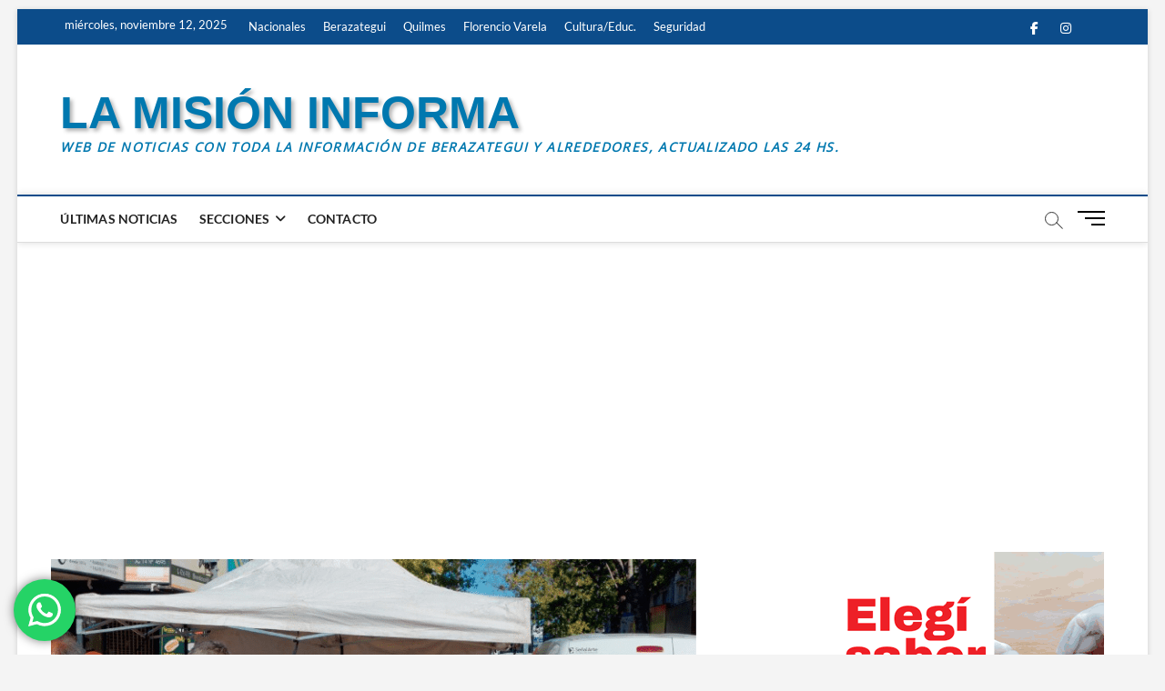

--- FILE ---
content_type: text/html; charset=UTF-8
request_url: https://lamisioninforma.com.ar/siguen-las-jornadas-del-programa-acercando-salud/
body_size: 19943
content:
<!DOCTYPE html>
<html lang="es-AR">
<head>
<meta charset="UTF-8" />
<link rel="profile" href="http://gmpg.org/xfn/11" />
		 		 		 		 		 		 		 		 		 		 		 		 		 		 		 		 		 		 		 		 		 		 		 <meta name='robots' content='index, follow, max-image-preview:large, max-snippet:-1, max-video-preview:-1' />
	<style>img:is([sizes="auto" i], [sizes^="auto," i]) { contain-intrinsic-size: 3000px 1500px }</style>
	<link rel="manifest" href="https://lamisioninforma.com.ar/wp-json/push-notification/v2/pn-manifest-json">
	<!-- This site is optimized with the Yoast SEO plugin v26.3 - https://yoast.com/wordpress/plugins/seo/ -->
	<title>SIGUEN LAS JORNADAS DEL PROGRAMA ACERCANDO SALUD | LA MISIÓN INFORMA</title>
	<link rel="canonical" href="https://lamisioninforma.com.ar/siguen-las-jornadas-del-programa-acercando-salud/" />
	<meta property="og:locale" content="es_ES" />
	<meta property="og:type" content="article" />
	<meta property="og:title" content="SIGUEN LAS JORNADAS DEL PROGRAMA ACERCANDO SALUD | LA MISIÓN INFORMA" />
	<meta property="og:description" content="Continúan las jornadas de este Programa Municipal que todos los meses brinda diferentes servicios gratuitos de salud a los vecinos y las vecinas de Berazategui.&hellip;" />
	<meta property="og:url" content="https://lamisioninforma.com.ar/siguen-las-jornadas-del-programa-acercando-salud/" />
	<meta property="og:site_name" content="LA MISIÓN INFORMA" />
	<meta property="article:published_time" content="2023-06-05T01:50:02+00:00" />
	<meta property="article:modified_time" content="2023-06-09T01:50:49+00:00" />
	<meta property="og:image" content="https://lamisioninforma.com.ar/wp-content/uploads/2023/06/20230608_224459_0000.png" />
	<meta property="og:image:width" content="709" />
	<meta property="og:image:height" content="378" />
	<meta property="og:image:type" content="image/png" />
	<meta name="author" content="Redacción" />
	<meta name="twitter:card" content="summary_large_image" />
	<meta name="twitter:label1" content="Escrito por" />
	<meta name="twitter:data1" content="Redacción" />
	<meta name="twitter:label2" content="Tiempo de lectura" />
	<meta name="twitter:data2" content="1 minuto" />
	<script type="application/ld+json" class="yoast-schema-graph">{"@context":"https://schema.org","@graph":[{"@type":"Article","@id":"https://lamisioninforma.com.ar/siguen-las-jornadas-del-programa-acercando-salud/#article","isPartOf":{"@id":"https://lamisioninforma.com.ar/siguen-las-jornadas-del-programa-acercando-salud/"},"author":{"name":"Redacción","@id":"https://lamisioninforma.com.ar/#/schema/person/87360e142a1d71d5ccc638ebbba0c597"},"headline":"SIGUEN LAS JORNADAS DEL PROGRAMA ACERCANDO SALUD","datePublished":"2023-06-05T01:50:02+00:00","dateModified":"2023-06-09T01:50:49+00:00","mainEntityOfPage":{"@id":"https://lamisioninforma.com.ar/siguen-las-jornadas-del-programa-acercando-salud/"},"wordCount":221,"publisher":{"@id":"https://lamisioninforma.com.ar/#organization"},"image":{"@id":"https://lamisioninforma.com.ar/siguen-las-jornadas-del-programa-acercando-salud/#primaryimage"},"thumbnailUrl":"https://lamisioninforma.com.ar/wp-content/uploads/2023/06/20230608_224459_0000.png","articleSection":["Salud"],"inLanguage":"es-AR"},{"@type":"WebPage","@id":"https://lamisioninforma.com.ar/siguen-las-jornadas-del-programa-acercando-salud/","url":"https://lamisioninforma.com.ar/siguen-las-jornadas-del-programa-acercando-salud/","name":"SIGUEN LAS JORNADAS DEL PROGRAMA ACERCANDO SALUD | LA MISIÓN INFORMA","isPartOf":{"@id":"https://lamisioninforma.com.ar/#website"},"primaryImageOfPage":{"@id":"https://lamisioninforma.com.ar/siguen-las-jornadas-del-programa-acercando-salud/#primaryimage"},"image":{"@id":"https://lamisioninforma.com.ar/siguen-las-jornadas-del-programa-acercando-salud/#primaryimage"},"thumbnailUrl":"https://lamisioninforma.com.ar/wp-content/uploads/2023/06/20230608_224459_0000.png","datePublished":"2023-06-05T01:50:02+00:00","dateModified":"2023-06-09T01:50:49+00:00","breadcrumb":{"@id":"https://lamisioninforma.com.ar/siguen-las-jornadas-del-programa-acercando-salud/#breadcrumb"},"inLanguage":"es-AR","potentialAction":[{"@type":"ReadAction","target":["https://lamisioninforma.com.ar/siguen-las-jornadas-del-programa-acercando-salud/"]}]},{"@type":"ImageObject","inLanguage":"es-AR","@id":"https://lamisioninforma.com.ar/siguen-las-jornadas-del-programa-acercando-salud/#primaryimage","url":"https://lamisioninforma.com.ar/wp-content/uploads/2023/06/20230608_224459_0000.png","contentUrl":"https://lamisioninforma.com.ar/wp-content/uploads/2023/06/20230608_224459_0000.png","width":709,"height":378},{"@type":"BreadcrumbList","@id":"https://lamisioninforma.com.ar/siguen-las-jornadas-del-programa-acercando-salud/#breadcrumb","itemListElement":[{"@type":"ListItem","position":1,"name":"Inicio","item":"https://lamisioninforma.com.ar/"},{"@type":"ListItem","position":2,"name":"SIGUEN LAS JORNADAS DEL PROGRAMA ACERCANDO SALUD"}]},{"@type":"WebSite","@id":"https://lamisioninforma.com.ar/#website","url":"https://lamisioninforma.com.ar/","name":"LA MISIÓN INFORMA","description":"Web de noticias con toda la información de Berazategui y alrededores, actualizado las 24 hs.","publisher":{"@id":"https://lamisioninforma.com.ar/#organization"},"alternateName":"La Misión Informa","potentialAction":[{"@type":"SearchAction","target":{"@type":"EntryPoint","urlTemplate":"https://lamisioninforma.com.ar/?s={search_term_string}"},"query-input":{"@type":"PropertyValueSpecification","valueRequired":true,"valueName":"search_term_string"}}],"inLanguage":"es-AR"},{"@type":"Organization","@id":"https://lamisioninforma.com.ar/#organization","name":"La Misión Informa","alternateName":"La Misión Informa","url":"https://lamisioninforma.com.ar/","logo":{"@type":"ImageObject","inLanguage":"es-AR","@id":"https://lamisioninforma.com.ar/#/schema/logo/image/","url":"https://lamisioninforma.com.ar/wp-content/uploads/2023/12/20231217_194911_0000.png","contentUrl":"https://lamisioninforma.com.ar/wp-content/uploads/2023/12/20231217_194911_0000.png","width":700,"height":421,"caption":"La Misión Informa"},"image":{"@id":"https://lamisioninforma.com.ar/#/schema/logo/image/"}},{"@type":"Person","@id":"https://lamisioninforma.com.ar/#/schema/person/87360e142a1d71d5ccc638ebbba0c597","name":"Redacción","url":"https://lamisioninforma.com.ar/author/redaccion/"}]}</script>
	<!-- / Yoast SEO plugin. -->


<link rel='dns-prefetch' href='//stats.wp.com' />
<link rel="alternate" type="application/rss+xml" title="LA MISIÓN INFORMA &raquo; Feed" href="https://lamisioninforma.com.ar/feed/" />
<link rel="alternate" type="application/rss+xml" title="LA MISIÓN INFORMA &raquo; RSS de los comentarios" href="https://lamisioninforma.com.ar/comments/feed/" />
		<style>
			.lazyload,
			.lazyloading {
				max-width: 100%;
			}
		</style>
		<script type="text/javascript">
/* <![CDATA[ */
window._wpemojiSettings = {"baseUrl":"https:\/\/s.w.org\/images\/core\/emoji\/16.0.1\/72x72\/","ext":".png","svgUrl":"https:\/\/s.w.org\/images\/core\/emoji\/16.0.1\/svg\/","svgExt":".svg","source":{"concatemoji":"https:\/\/lamisioninforma.com.ar\/wp-includes\/js\/wp-emoji-release.min.js?ver=6.8.3"}};
/*! This file is auto-generated */
!function(s,n){var o,i,e;function c(e){try{var t={supportTests:e,timestamp:(new Date).valueOf()};sessionStorage.setItem(o,JSON.stringify(t))}catch(e){}}function p(e,t,n){e.clearRect(0,0,e.canvas.width,e.canvas.height),e.fillText(t,0,0);var t=new Uint32Array(e.getImageData(0,0,e.canvas.width,e.canvas.height).data),a=(e.clearRect(0,0,e.canvas.width,e.canvas.height),e.fillText(n,0,0),new Uint32Array(e.getImageData(0,0,e.canvas.width,e.canvas.height).data));return t.every(function(e,t){return e===a[t]})}function u(e,t){e.clearRect(0,0,e.canvas.width,e.canvas.height),e.fillText(t,0,0);for(var n=e.getImageData(16,16,1,1),a=0;a<n.data.length;a++)if(0!==n.data[a])return!1;return!0}function f(e,t,n,a){switch(t){case"flag":return n(e,"\ud83c\udff3\ufe0f\u200d\u26a7\ufe0f","\ud83c\udff3\ufe0f\u200b\u26a7\ufe0f")?!1:!n(e,"\ud83c\udde8\ud83c\uddf6","\ud83c\udde8\u200b\ud83c\uddf6")&&!n(e,"\ud83c\udff4\udb40\udc67\udb40\udc62\udb40\udc65\udb40\udc6e\udb40\udc67\udb40\udc7f","\ud83c\udff4\u200b\udb40\udc67\u200b\udb40\udc62\u200b\udb40\udc65\u200b\udb40\udc6e\u200b\udb40\udc67\u200b\udb40\udc7f");case"emoji":return!a(e,"\ud83e\udedf")}return!1}function g(e,t,n,a){var r="undefined"!=typeof WorkerGlobalScope&&self instanceof WorkerGlobalScope?new OffscreenCanvas(300,150):s.createElement("canvas"),o=r.getContext("2d",{willReadFrequently:!0}),i=(o.textBaseline="top",o.font="600 32px Arial",{});return e.forEach(function(e){i[e]=t(o,e,n,a)}),i}function t(e){var t=s.createElement("script");t.src=e,t.defer=!0,s.head.appendChild(t)}"undefined"!=typeof Promise&&(o="wpEmojiSettingsSupports",i=["flag","emoji"],n.supports={everything:!0,everythingExceptFlag:!0},e=new Promise(function(e){s.addEventListener("DOMContentLoaded",e,{once:!0})}),new Promise(function(t){var n=function(){try{var e=JSON.parse(sessionStorage.getItem(o));if("object"==typeof e&&"number"==typeof e.timestamp&&(new Date).valueOf()<e.timestamp+604800&&"object"==typeof e.supportTests)return e.supportTests}catch(e){}return null}();if(!n){if("undefined"!=typeof Worker&&"undefined"!=typeof OffscreenCanvas&&"undefined"!=typeof URL&&URL.createObjectURL&&"undefined"!=typeof Blob)try{var e="postMessage("+g.toString()+"("+[JSON.stringify(i),f.toString(),p.toString(),u.toString()].join(",")+"));",a=new Blob([e],{type:"text/javascript"}),r=new Worker(URL.createObjectURL(a),{name:"wpTestEmojiSupports"});return void(r.onmessage=function(e){c(n=e.data),r.terminate(),t(n)})}catch(e){}c(n=g(i,f,p,u))}t(n)}).then(function(e){for(var t in e)n.supports[t]=e[t],n.supports.everything=n.supports.everything&&n.supports[t],"flag"!==t&&(n.supports.everythingExceptFlag=n.supports.everythingExceptFlag&&n.supports[t]);n.supports.everythingExceptFlag=n.supports.everythingExceptFlag&&!n.supports.flag,n.DOMReady=!1,n.readyCallback=function(){n.DOMReady=!0}}).then(function(){return e}).then(function(){var e;n.supports.everything||(n.readyCallback(),(e=n.source||{}).concatemoji?t(e.concatemoji):e.wpemoji&&e.twemoji&&(t(e.twemoji),t(e.wpemoji)))}))}((window,document),window._wpemojiSettings);
/* ]]> */
</script>
<link rel='stylesheet' id='ht_ctc_main_css-css' href='https://lamisioninforma.com.ar/wp-content/plugins/click-to-chat-for-whatsapp/new/inc/assets/css/main.css' type='text/css' media='all' />
<style id='wp-emoji-styles-inline-css' type='text/css'>

	img.wp-smiley, img.emoji {
		display: inline !important;
		border: none !important;
		box-shadow: none !important;
		height: 1em !important;
		width: 1em !important;
		margin: 0 0.07em !important;
		vertical-align: -0.1em !important;
		background: none !important;
		padding: 0 !important;
	}
</style>
<link rel='stylesheet' id='wp-block-library-css' href='https://lamisioninforma.com.ar/wp-includes/css/dist/block-library/style.min.css' type='text/css' media='all' />
<style id='classic-theme-styles-inline-css' type='text/css'>
/*! This file is auto-generated */
.wp-block-button__link{color:#fff;background-color:#32373c;border-radius:9999px;box-shadow:none;text-decoration:none;padding:calc(.667em + 2px) calc(1.333em + 2px);font-size:1.125em}.wp-block-file__button{background:#32373c;color:#fff;text-decoration:none}
</style>
<link rel='stylesheet' id='mediaelement-css' href='https://lamisioninforma.com.ar/wp-includes/js/mediaelement/mediaelementplayer-legacy.min.css' type='text/css' media='all' />
<link rel='stylesheet' id='wp-mediaelement-css' href='https://lamisioninforma.com.ar/wp-includes/js/mediaelement/wp-mediaelement.min.css' type='text/css' media='all' />
<style id='jetpack-sharing-buttons-style-inline-css' type='text/css'>
.jetpack-sharing-buttons__services-list{display:flex;flex-direction:row;flex-wrap:wrap;gap:0;list-style-type:none;margin:5px;padding:0}.jetpack-sharing-buttons__services-list.has-small-icon-size{font-size:12px}.jetpack-sharing-buttons__services-list.has-normal-icon-size{font-size:16px}.jetpack-sharing-buttons__services-list.has-large-icon-size{font-size:24px}.jetpack-sharing-buttons__services-list.has-huge-icon-size{font-size:36px}@media print{.jetpack-sharing-buttons__services-list{display:none!important}}.editor-styles-wrapper .wp-block-jetpack-sharing-buttons{gap:0;padding-inline-start:0}ul.jetpack-sharing-buttons__services-list.has-background{padding:1.25em 2.375em}
</style>
<style id='global-styles-inline-css' type='text/css'>
:root{--wp--preset--aspect-ratio--square: 1;--wp--preset--aspect-ratio--4-3: 4/3;--wp--preset--aspect-ratio--3-4: 3/4;--wp--preset--aspect-ratio--3-2: 3/2;--wp--preset--aspect-ratio--2-3: 2/3;--wp--preset--aspect-ratio--16-9: 16/9;--wp--preset--aspect-ratio--9-16: 9/16;--wp--preset--color--black: #000000;--wp--preset--color--cyan-bluish-gray: #abb8c3;--wp--preset--color--white: #ffffff;--wp--preset--color--pale-pink: #f78da7;--wp--preset--color--vivid-red: #cf2e2e;--wp--preset--color--luminous-vivid-orange: #ff6900;--wp--preset--color--luminous-vivid-amber: #fcb900;--wp--preset--color--light-green-cyan: #7bdcb5;--wp--preset--color--vivid-green-cyan: #00d084;--wp--preset--color--pale-cyan-blue: #8ed1fc;--wp--preset--color--vivid-cyan-blue: #0693e3;--wp--preset--color--vivid-purple: #9b51e0;--wp--preset--gradient--vivid-cyan-blue-to-vivid-purple: linear-gradient(135deg,rgba(6,147,227,1) 0%,rgb(155,81,224) 100%);--wp--preset--gradient--light-green-cyan-to-vivid-green-cyan: linear-gradient(135deg,rgb(122,220,180) 0%,rgb(0,208,130) 100%);--wp--preset--gradient--luminous-vivid-amber-to-luminous-vivid-orange: linear-gradient(135deg,rgba(252,185,0,1) 0%,rgba(255,105,0,1) 100%);--wp--preset--gradient--luminous-vivid-orange-to-vivid-red: linear-gradient(135deg,rgba(255,105,0,1) 0%,rgb(207,46,46) 100%);--wp--preset--gradient--very-light-gray-to-cyan-bluish-gray: linear-gradient(135deg,rgb(238,238,238) 0%,rgb(169,184,195) 100%);--wp--preset--gradient--cool-to-warm-spectrum: linear-gradient(135deg,rgb(74,234,220) 0%,rgb(151,120,209) 20%,rgb(207,42,186) 40%,rgb(238,44,130) 60%,rgb(251,105,98) 80%,rgb(254,248,76) 100%);--wp--preset--gradient--blush-light-purple: linear-gradient(135deg,rgb(255,206,236) 0%,rgb(152,150,240) 100%);--wp--preset--gradient--blush-bordeaux: linear-gradient(135deg,rgb(254,205,165) 0%,rgb(254,45,45) 50%,rgb(107,0,62) 100%);--wp--preset--gradient--luminous-dusk: linear-gradient(135deg,rgb(255,203,112) 0%,rgb(199,81,192) 50%,rgb(65,88,208) 100%);--wp--preset--gradient--pale-ocean: linear-gradient(135deg,rgb(255,245,203) 0%,rgb(182,227,212) 50%,rgb(51,167,181) 100%);--wp--preset--gradient--electric-grass: linear-gradient(135deg,rgb(202,248,128) 0%,rgb(113,206,126) 100%);--wp--preset--gradient--midnight: linear-gradient(135deg,rgb(2,3,129) 0%,rgb(40,116,252) 100%);--wp--preset--font-size--small: 13px;--wp--preset--font-size--medium: 20px;--wp--preset--font-size--large: 36px;--wp--preset--font-size--x-large: 42px;--wp--preset--spacing--20: 0.44rem;--wp--preset--spacing--30: 0.67rem;--wp--preset--spacing--40: 1rem;--wp--preset--spacing--50: 1.5rem;--wp--preset--spacing--60: 2.25rem;--wp--preset--spacing--70: 3.38rem;--wp--preset--spacing--80: 5.06rem;--wp--preset--shadow--natural: 6px 6px 9px rgba(0, 0, 0, 0.2);--wp--preset--shadow--deep: 12px 12px 50px rgba(0, 0, 0, 0.4);--wp--preset--shadow--sharp: 6px 6px 0px rgba(0, 0, 0, 0.2);--wp--preset--shadow--outlined: 6px 6px 0px -3px rgba(255, 255, 255, 1), 6px 6px rgba(0, 0, 0, 1);--wp--preset--shadow--crisp: 6px 6px 0px rgba(0, 0, 0, 1);}:where(.is-layout-flex){gap: 0.5em;}:where(.is-layout-grid){gap: 0.5em;}body .is-layout-flex{display: flex;}.is-layout-flex{flex-wrap: wrap;align-items: center;}.is-layout-flex > :is(*, div){margin: 0;}body .is-layout-grid{display: grid;}.is-layout-grid > :is(*, div){margin: 0;}:where(.wp-block-columns.is-layout-flex){gap: 2em;}:where(.wp-block-columns.is-layout-grid){gap: 2em;}:where(.wp-block-post-template.is-layout-flex){gap: 1.25em;}:where(.wp-block-post-template.is-layout-grid){gap: 1.25em;}.has-black-color{color: var(--wp--preset--color--black) !important;}.has-cyan-bluish-gray-color{color: var(--wp--preset--color--cyan-bluish-gray) !important;}.has-white-color{color: var(--wp--preset--color--white) !important;}.has-pale-pink-color{color: var(--wp--preset--color--pale-pink) !important;}.has-vivid-red-color{color: var(--wp--preset--color--vivid-red) !important;}.has-luminous-vivid-orange-color{color: var(--wp--preset--color--luminous-vivid-orange) !important;}.has-luminous-vivid-amber-color{color: var(--wp--preset--color--luminous-vivid-amber) !important;}.has-light-green-cyan-color{color: var(--wp--preset--color--light-green-cyan) !important;}.has-vivid-green-cyan-color{color: var(--wp--preset--color--vivid-green-cyan) !important;}.has-pale-cyan-blue-color{color: var(--wp--preset--color--pale-cyan-blue) !important;}.has-vivid-cyan-blue-color{color: var(--wp--preset--color--vivid-cyan-blue) !important;}.has-vivid-purple-color{color: var(--wp--preset--color--vivid-purple) !important;}.has-black-background-color{background-color: var(--wp--preset--color--black) !important;}.has-cyan-bluish-gray-background-color{background-color: var(--wp--preset--color--cyan-bluish-gray) !important;}.has-white-background-color{background-color: var(--wp--preset--color--white) !important;}.has-pale-pink-background-color{background-color: var(--wp--preset--color--pale-pink) !important;}.has-vivid-red-background-color{background-color: var(--wp--preset--color--vivid-red) !important;}.has-luminous-vivid-orange-background-color{background-color: var(--wp--preset--color--luminous-vivid-orange) !important;}.has-luminous-vivid-amber-background-color{background-color: var(--wp--preset--color--luminous-vivid-amber) !important;}.has-light-green-cyan-background-color{background-color: var(--wp--preset--color--light-green-cyan) !important;}.has-vivid-green-cyan-background-color{background-color: var(--wp--preset--color--vivid-green-cyan) !important;}.has-pale-cyan-blue-background-color{background-color: var(--wp--preset--color--pale-cyan-blue) !important;}.has-vivid-cyan-blue-background-color{background-color: var(--wp--preset--color--vivid-cyan-blue) !important;}.has-vivid-purple-background-color{background-color: var(--wp--preset--color--vivid-purple) !important;}.has-black-border-color{border-color: var(--wp--preset--color--black) !important;}.has-cyan-bluish-gray-border-color{border-color: var(--wp--preset--color--cyan-bluish-gray) !important;}.has-white-border-color{border-color: var(--wp--preset--color--white) !important;}.has-pale-pink-border-color{border-color: var(--wp--preset--color--pale-pink) !important;}.has-vivid-red-border-color{border-color: var(--wp--preset--color--vivid-red) !important;}.has-luminous-vivid-orange-border-color{border-color: var(--wp--preset--color--luminous-vivid-orange) !important;}.has-luminous-vivid-amber-border-color{border-color: var(--wp--preset--color--luminous-vivid-amber) !important;}.has-light-green-cyan-border-color{border-color: var(--wp--preset--color--light-green-cyan) !important;}.has-vivid-green-cyan-border-color{border-color: var(--wp--preset--color--vivid-green-cyan) !important;}.has-pale-cyan-blue-border-color{border-color: var(--wp--preset--color--pale-cyan-blue) !important;}.has-vivid-cyan-blue-border-color{border-color: var(--wp--preset--color--vivid-cyan-blue) !important;}.has-vivid-purple-border-color{border-color: var(--wp--preset--color--vivid-purple) !important;}.has-vivid-cyan-blue-to-vivid-purple-gradient-background{background: var(--wp--preset--gradient--vivid-cyan-blue-to-vivid-purple) !important;}.has-light-green-cyan-to-vivid-green-cyan-gradient-background{background: var(--wp--preset--gradient--light-green-cyan-to-vivid-green-cyan) !important;}.has-luminous-vivid-amber-to-luminous-vivid-orange-gradient-background{background: var(--wp--preset--gradient--luminous-vivid-amber-to-luminous-vivid-orange) !important;}.has-luminous-vivid-orange-to-vivid-red-gradient-background{background: var(--wp--preset--gradient--luminous-vivid-orange-to-vivid-red) !important;}.has-very-light-gray-to-cyan-bluish-gray-gradient-background{background: var(--wp--preset--gradient--very-light-gray-to-cyan-bluish-gray) !important;}.has-cool-to-warm-spectrum-gradient-background{background: var(--wp--preset--gradient--cool-to-warm-spectrum) !important;}.has-blush-light-purple-gradient-background{background: var(--wp--preset--gradient--blush-light-purple) !important;}.has-blush-bordeaux-gradient-background{background: var(--wp--preset--gradient--blush-bordeaux) !important;}.has-luminous-dusk-gradient-background{background: var(--wp--preset--gradient--luminous-dusk) !important;}.has-pale-ocean-gradient-background{background: var(--wp--preset--gradient--pale-ocean) !important;}.has-electric-grass-gradient-background{background: var(--wp--preset--gradient--electric-grass) !important;}.has-midnight-gradient-background{background: var(--wp--preset--gradient--midnight) !important;}.has-small-font-size{font-size: var(--wp--preset--font-size--small) !important;}.has-medium-font-size{font-size: var(--wp--preset--font-size--medium) !important;}.has-large-font-size{font-size: var(--wp--preset--font-size--large) !important;}.has-x-large-font-size{font-size: var(--wp--preset--font-size--x-large) !important;}
:where(.wp-block-post-template.is-layout-flex){gap: 1.25em;}:where(.wp-block-post-template.is-layout-grid){gap: 1.25em;}
:where(.wp-block-columns.is-layout-flex){gap: 2em;}:where(.wp-block-columns.is-layout-grid){gap: 2em;}
:root :where(.wp-block-pullquote){font-size: 1.5em;line-height: 1.6;}
</style>
<link rel='stylesheet' id='contact-form-7-css' href='https://lamisioninforma.com.ar/wp-content/plugins/contact-form-7/includes/css/styles.css' type='text/css' media='all' />
<link rel='stylesheet' id='theme-my-login-css' href='https://lamisioninforma.com.ar/wp-content/plugins/theme-my-login/assets/styles/theme-my-login.min.css' type='text/css' media='all' />
<link rel='stylesheet' id='chld_thm_cfg_parent-css' href='https://lamisioninforma.com.ar/wp-content/themes/magbook/style.css' type='text/css' media='all' />
<link rel='stylesheet' id='magbook-style-css' href='https://lamisioninforma.com.ar/wp-content/themes/lamisioninforma-child/style.css' type='text/css' media='all' />
<style id='magbook-style-inline-css' type='text/css'>
/* Hide Comments */
			.entry-meta .comments,
			.mb-entry-meta .comments {
				display: none;
				visibility: hidden;
			}
</style>
<link rel='stylesheet' id='font-awesome-css' href='https://lamisioninforma.com.ar/wp-content/themes/magbook/assets/font-awesome/css/all.min.css' type='text/css' media='all' />
<link rel='stylesheet' id='magbook-responsive-css' href='https://lamisioninforma.com.ar/wp-content/themes/magbook/css/responsive.css' type='text/css' media='all' />
<link rel='stylesheet' id='chld_thm_cfg_separate-css' href='https://lamisioninforma.com.ar/wp-content/themes/lamisioninforma-child/ctc-style.css' type='text/css' media='all' />
<link rel='stylesheet' id='magbook-google-fonts-css' href='https://lamisioninforma.com.ar/wp-content/fonts/fb8a7b8400f84f1db90d6d9a8483dbbc.css' type='text/css' media='all' />
<link rel='stylesheet' id='heateor_sss_frontend_css-css' href='https://lamisioninforma.com.ar/wp-content/plugins/sassy-social-share/public/css/sassy-social-share-public.css' type='text/css' media='all' />
<style id='heateor_sss_frontend_css-inline-css' type='text/css'>
.heateor_sss_button_instagram span.heateor_sss_svg,a.heateor_sss_instagram span.heateor_sss_svg{background:radial-gradient(circle at 30% 107%,#fdf497 0,#fdf497 5%,#fd5949 45%,#d6249f 60%,#285aeb 90%)}.heateor_sss_horizontal_sharing .heateor_sss_svg,.heateor_sss_standard_follow_icons_container .heateor_sss_svg{color:#fff;border-width:0px;border-style:solid;border-color:transparent}.heateor_sss_horizontal_sharing .heateorSssTCBackground{color:#666}.heateor_sss_horizontal_sharing span.heateor_sss_svg:hover,.heateor_sss_standard_follow_icons_container span.heateor_sss_svg:hover{border-color:transparent;}.heateor_sss_vertical_sharing span.heateor_sss_svg,.heateor_sss_floating_follow_icons_container span.heateor_sss_svg{color:#fff;border-width:0px;border-style:solid;border-color:transparent;}.heateor_sss_vertical_sharing .heateorSssTCBackground{color:#666;}.heateor_sss_vertical_sharing span.heateor_sss_svg:hover,.heateor_sss_floating_follow_icons_container span.heateor_sss_svg:hover{border-color:transparent;}@media screen and (max-width:783px) {.heateor_sss_vertical_sharing{display:none!important}}
</style>
<script type="text/javascript" src="https://lamisioninforma.com.ar/wp-includes/js/jquery/jquery.min.js" id="jquery-core-js"></script>
<script type="text/javascript" src="https://lamisioninforma.com.ar/wp-includes/js/jquery/jquery-migrate.min.js" id="jquery-migrate-js"></script>
<!--[if lt IE 9]>
<script type="text/javascript" src="https://lamisioninforma.com.ar/wp-content/themes/magbook/js/html5.js" id="html5-js"></script>
<![endif]-->
<link rel="https://api.w.org/" href="https://lamisioninforma.com.ar/wp-json/" /><link rel="alternate" title="JSON" type="application/json" href="https://lamisioninforma.com.ar/wp-json/wp/v2/posts/33194" /><link rel="EditURI" type="application/rsd+xml" title="RSD" href="https://lamisioninforma.com.ar/xmlrpc.php?rsd" />
<meta name="generator" content="WordPress 6.8.3" />
<link rel='shortlink' href='https://lamisioninforma.com.ar/?p=33194' />
<link rel="alternate" title="oEmbed (JSON)" type="application/json+oembed" href="https://lamisioninforma.com.ar/wp-json/oembed/1.0/embed?url=https%3A%2F%2Flamisioninforma.com.ar%2Fsiguen-las-jornadas-del-programa-acercando-salud%2F" />
<link rel="alternate" title="oEmbed (XML)" type="text/xml+oembed" href="https://lamisioninforma.com.ar/wp-json/oembed/1.0/embed?url=https%3A%2F%2Flamisioninforma.com.ar%2Fsiguen-las-jornadas-del-programa-acercando-salud%2F&#038;format=xml" />

		<!-- GA Google Analytics @ https://m0n.co/ga -->
		<script>
			(function(i,s,o,g,r,a,m){i['GoogleAnalyticsObject']=r;i[r]=i[r]||function(){
			(i[r].q=i[r].q||[]).push(arguments)},i[r].l=1*new Date();a=s.createElement(o),
			m=s.getElementsByTagName(o)[0];a.async=1;a.src=g;m.parentNode.insertBefore(a,m)
			})(window,document,'script','https://www.google-analytics.com/analytics.js','ga');
			ga('create', 'G-Y2NG67KBEQ', 'auto');
			ga('send', 'pageview');
		</script>

			<meta charset="utf-8">
		<meta name="author" content="Perishable">
		<meta name="classification" content="Comercio, Cultura/Educ., DDHH, Deportes, Destacada, Florencio Varela, Gestión Municipal, Gremiales, Hudson, Nacionales, Pereyra, Política, Quilmes, Ranelagh, Religión, Salud, Seguridad, Sin categoría, Sourigues, Transito">
		<meta name="copyright" content="Copyright LA MISION INFORMA - All rights Reserved.">
		<meta name="designer" content="Theme Freesia">
		<meta name="distribution" content="Global">
		<meta name="language" content="es-AR">
		<meta name="publisher" content="LA MISION INFORMA">
		<meta name="rating" content="General">
		<meta name="resource-type" content="Document">
		<meta name="revisit-after" content="3">
		<meta name="subject" content="Comercio, Cultura/Educ., DDHH, Deportes, Destacada, Florencio Varela, Gestión Municipal, Gremiales, Hudson, Nacionales, Pereyra, Política, Quilmes, Ranelagh, Religión, Salud, Seguridad, Sin categoría, Sourigues, Transito">
		<meta name="template" content="Magbook">
		<meta name="robots" content="index,follow">
		<meta name="google-site-verification" content="wkVXfPCszkdrtjm_otloVrVFP0LQxYjDsPN9wJwTOi8" />
	<style>img#wpstats{display:none}</style>
				<script>
			document.documentElement.className = document.documentElement.className.replace('no-js', 'js');
		</script>
				<style>
			.no-js img.lazyload {
				display: none;
			}

			figure.wp-block-image img.lazyloading {
				min-width: 150px;
			}

			.lazyload,
			.lazyloading {
				--smush-placeholder-width: 100px;
				--smush-placeholder-aspect-ratio: 1/1;
				width: var(--smush-image-width, var(--smush-placeholder-width)) !important;
				aspect-ratio: var(--smush-image-aspect-ratio, var(--smush-placeholder-aspect-ratio)) !important;
			}

						.lazyload, .lazyloading {
				opacity: 0;
			}

			.lazyloaded {
				opacity: 1;
				transition: opacity 400ms;
				transition-delay: 0ms;
			}

					</style>
			<meta name="viewport" content="width=device-width" />
	<link rel="icon" href="https://lamisioninforma.com.ar/wp-content/uploads/2022/01/favicon-150x150.ico" sizes="32x32" />
<link rel="icon" href="https://lamisioninforma.com.ar/wp-content/uploads/2022/01/favicon.ico" sizes="192x192" />
<link rel="apple-touch-icon" href="https://lamisioninforma.com.ar/wp-content/uploads/2022/01/favicon.ico" />
<meta name="msapplication-TileImage" content="https://lamisioninforma.com.ar/wp-content/uploads/2022/01/favicon.ico" />
		<style type="text/css" id="wp-custom-css">
			#site-title a {
    color: #0078af;
    letter-spacing: 0px;
    font-size: 50px;
		font-weight: bold;
	  font-family: 'Lora',sans-serif;
    text-shadow: #0000004d 3px 3px 4px;
}
#site-description {
    animation-duration: 4s;
    animation-name: slidein;
    animation-iteration-count: infinite;
    color: #0078af;
    margin: 0;
    font-size: 14px;
    font-style: italic;
		font-weight: bolder;
    line-height: 1;
}
.copyright {
	display:none;
}





		</style>
		</head>
<body class="wp-singular post-template-default single single-post postid-33194 single-format-standard wp-embed-responsive wp-theme-magbook wp-child-theme-lamisioninforma-child boxed-layout gutenberg n-sld ">
	<div id="page" class="site">
	<a class="skip-link screen-reader-text" href="#site-content-contain">Skip to content</a>
	<!-- Masthead ============================================= -->
	<header id="masthead" class="site-header" role="banner">
		<div class="header-wrap">
						<!-- Top Header============================================= -->
			<div class="top-header">

									<div class="top-bar">
						<div class="wrap">
															<div class="top-bar-date">
									<span>miércoles, noviembre 12, 2025</span>
								</div>
														<nav class="top-bar-menu" role="navigation" aria-label="Topbar Menu">
								<button class="top-menu-toggle" type="button">			
									<i class="fa-solid fa-bars"></i>
							  	</button>
								<ul class="top-menu"><li id="menu-item-60" class="menu-item menu-item-type-taxonomy menu-item-object-category menu-item-60 cl-14"><a href="https://lamisioninforma.com.ar/category/nacionales/">Nacionales</a></li>
<li id="menu-item-54391" class="menu-item menu-item-type-post_type menu-item-object-page menu-item-54391"><a href="https://lamisioninforma.com.ar/berazategui/">Berazategui</a></li>
<li id="menu-item-29188" class="menu-item menu-item-type-taxonomy menu-item-object-category menu-item-29188 cl-5"><a href="https://lamisioninforma.com.ar/category/quilmes/">Quilmes</a></li>
<li id="menu-item-29187" class="menu-item menu-item-type-taxonomy menu-item-object-category menu-item-29187 cl-33"><a href="https://lamisioninforma.com.ar/category/florencio-varela/">Florencio Varela</a></li>
<li id="menu-item-54410" class="menu-item menu-item-type-taxonomy menu-item-object-category menu-item-54410 cl-17"><a href="https://lamisioninforma.com.ar/category/cultura-educ/">Cultura/Educ.</a></li>
<li id="menu-item-54409" class="menu-item menu-item-type-taxonomy menu-item-object-category menu-item-54409 cl-8"><a href="https://lamisioninforma.com.ar/category/seguridad/">Seguridad</a></li>
</ul>							</nav> <!-- end .top-bar-menu -->
							<div class="header-social-block">	<div class="social-links clearfix">
	<ul><li id="menu-item-54388" class="menu-item menu-item-type-custom menu-item-object-custom menu-item-54388"><a href="https://www.facebook.com/profile.php?id=61579730845467"><span class="screen-reader-text">Facebook</span></a></li>
<li id="menu-item-54386" class="menu-item menu-item-type-custom menu-item-object-custom menu-item-54386"><a href="https://www.instagram.com/lamisioninformaberazategui/"><span class="screen-reader-text">Instagram</span></a></li>
<li id="menu-item-54392" class="menu-item menu-item-type-custom menu-item-object-custom menu-item-54392"><a href="https://x.com/LaMisionInforma"><span class="screen-reader-text">Twitter</span></a></li>
</ul>	</div><!-- end .social-links -->
	</div><!-- end .header-social-block -->
						</div> <!-- end .wrap -->
					</div> <!-- end .top-bar -->
				
				<!-- Main Header============================================= -->
				<div class="logo-bar"> <div class="wrap"> <div id="site-branding"><div id="site-detail"> <h2 id="site-title"> 				<a href="https://lamisioninforma.com.ar/" title="LA MISIÓN INFORMA" rel="home"> LA MISIÓN INFORMA </a>
				 </h2> <!-- end .site-title --> 					<div id="site-description"> Web de noticias con toda la información de Berazategui y alrededores, actualizado las 24 hs. </div> <!-- end #site-description -->
						
		</div></div>		</div><!-- end .wrap -->
	</div><!-- end .logo-bar -->


				<div id="sticky-header" class="clearfix">
					<div class="wrap">
						<div class="main-header clearfix">

							<!-- Main Nav ============================================= -->
									<div id="site-branding">
						<div id="site-detail">
				<div id="site-title">
					<a href="https://lamisioninforma.com.ar/" title="LA MISIÓN INFORMA" rel="home"> LA MISIÓN INFORMA </a>
				</div>
				<!-- end #site-title -->
				<div id="site-description">Web de noticias con toda la información de Berazategui y alrededores, actualizado las 24 hs.</div> <!-- end #site-description -->
			</div>
						</div> <!-- end #site-branding -->
									<nav id="site-navigation" class="main-navigation clearfix" role="navigation" aria-label="Main Menu">
																
									<button class="menu-toggle" type="button" aria-controls="primary-menu" aria-expanded="false">
										<span class="line-bar"></span>
									</button><!-- end .menu-toggle -->
									<ul id="primary-menu" class="menu nav-menu"><li id="menu-item-2104" class="menu-item menu-item-type-post_type menu-item-object-page menu-item-2104"><a href="https://lamisioninforma.com.ar/berazategui/">Últimas noticias</a></li>
<li id="menu-item-75" class="menu-item menu-item-type-custom menu-item-object-custom menu-item-has-children menu-item-75"><a href="#">Secciones</a>
<ul class="sub-menu">
	<li id="menu-item-77" class="menu-item menu-item-type-taxonomy menu-item-object-category menu-item-77 cl-17"><a href="https://lamisioninforma.com.ar/category/cultura-educ/">Cultura/Educ.</a></li>
	<li id="menu-item-78" class="menu-item menu-item-type-taxonomy menu-item-object-category current-post-ancestor current-menu-parent current-post-parent menu-item-78 cl-7"><a href="https://lamisioninforma.com.ar/category/salud/">Salud</a></li>
	<li id="menu-item-79" class="menu-item menu-item-type-taxonomy menu-item-object-category menu-item-79 cl-8"><a href="https://lamisioninforma.com.ar/category/seguridad/">Seguridad</a></li>
	<li id="menu-item-80" class="menu-item menu-item-type-taxonomy menu-item-object-category menu-item-80 cl-9"><a href="https://lamisioninforma.com.ar/category/ddhh/">DDHH</a></li>
	<li id="menu-item-81" class="menu-item menu-item-type-taxonomy menu-item-object-category menu-item-81 cl-10"><a href="https://lamisioninforma.com.ar/category/deportes/">Deportes</a></li>
	<li id="menu-item-82" class="menu-item menu-item-type-taxonomy menu-item-object-category menu-item-82 cl-11"><a href="https://lamisioninforma.com.ar/category/politica/">Política</a></li>
	<li id="menu-item-83" class="menu-item menu-item-type-taxonomy menu-item-object-category menu-item-83 cl-12"><a href="https://lamisioninforma.com.ar/category/gestion-municipal/">Gestión Municipal</a></li>
	<li id="menu-item-84" class="menu-item menu-item-type-taxonomy menu-item-object-category menu-item-84 cl-13"><a href="https://lamisioninforma.com.ar/category/gremiales/">Gremiales</a></li>
	<li id="menu-item-85" class="menu-item menu-item-type-taxonomy menu-item-object-category menu-item-85 cl-14"><a href="https://lamisioninforma.com.ar/category/nacionales/">Nacionales</a></li>
	<li id="menu-item-86" class="menu-item menu-item-type-taxonomy menu-item-object-category menu-item-86 cl-15"><a href="https://lamisioninforma.com.ar/category/comercio/">Comercio</a></li>
	<li id="menu-item-54393" class="menu-item menu-item-type-taxonomy menu-item-object-category menu-item-54393 cl-36"><a href="https://lamisioninforma.com.ar/category/transporte/">Transporte</a></li>
</ul>
</li>
<li id="menu-item-36" class="menu-item menu-item-type-post_type menu-item-object-page menu-item-36"><a href="https://lamisioninforma.com.ar/contacto/">Contacto</a></li>
</ul>								</nav> <!-- end #site-navigation -->
															<button id="search-toggle" type="button" class="header-search" type="button"></button>
								<div id="search-box" class="clearfix">
									<form class="search-form" action="https://lamisioninforma.com.ar/" method="get">
			<label class="screen-reader-text">Buscar …</label>
		<input type="search" name="s" class="search-field" placeholder="Buscar …" autocomplete="off" />
		<button type="submit" class="search-submit"><i class="fa-solid fa-magnifying-glass"></i></button>
</form> <!-- end .search-form -->								</div>  <!-- end #search-box -->
																<button class="show-menu-toggle" type="button">			
										<span class="sn-text">Menu Button</span>
										<span class="bars"></span>
								  	</button>
						  	
						</div><!-- end .main-header -->
					</div> <!-- end .wrap -->
				</div><!-- end #sticky-header -->

							</div><!-- end .top-header -->
								<aside class="side-menu-wrap" role="complementary" aria-label="Side Sidebar">
						<div class="side-menu">
					  		<button class="hide-menu-toggle" type="button">		
								<span class="bars"></span>
						  	</button>

									<div id="site-branding">
						<div id="site-detail">
				<div id="site-title">
					<a href="https://lamisioninforma.com.ar/" title="LA MISIÓN INFORMA" rel="home"> LA MISIÓN INFORMA </a>
				</div>
				<!-- end #site-title -->
				<div id="site-description">Web de noticias con toda la información de Berazategui y alrededores, actualizado las 24 hs.</div> <!-- end #site-description -->
			</div>
						</div> <!-- end #site-branding -->
		<div class="social-links clearfix">
	<ul><li class="menu-item menu-item-type-custom menu-item-object-custom menu-item-54388"><a href="https://www.facebook.com/profile.php?id=61579730845467"><span class="screen-reader-text">Facebook</span></a></li>
<li class="menu-item menu-item-type-custom menu-item-object-custom menu-item-54386"><a href="https://www.instagram.com/lamisioninformaberazategui/"><span class="screen-reader-text">Instagram</span></a></li>
<li class="menu-item menu-item-type-custom menu-item-object-custom menu-item-54392"><a href="https://x.com/LaMisionInforma"><span class="screen-reader-text">Twitter</span></a></li>
</ul>	</div><!-- end .social-links -->
							</div><!-- end .side-menu -->
					</aside><!-- end .side-menu-wrap -->
						</div><!-- end .header-wrap -->

		<!-- Breaking News ============================================= -->
		
		<!-- Main Slider ============================================= -->
			</header> <!-- end #masthead -->

	<!-- Main Page Start ============================================= -->
	<div id="site-content-contain" class="site-content-contain">
		<div id="content" class="site-content">
				<div class="wrap">
	<div id="primary" class="content-area">
		<main id="main" class="site-main" role="main">
			<div class='code-block code-block-1' style='margin: 8px 0; clear: both;'>
<script async src="https://pagead2.googlesyndication.com/pagead/js/adsbygoogle.js?client=ca-pub-2249961706748200"
     crossorigin="anonymous"></script></div>
				<article id="post-33194" class="post-33194 post type-post status-publish format-standard has-post-thumbnail hentry category-salud">
											<div class="post-image-content">
							<figure class="post-featured-image">
								<img width="709" height="378" src="https://lamisioninforma.com.ar/wp-content/uploads/2023/06/20230608_224459_0000.png" class="attachment-post-thumbnail size-post-thumbnail wp-post-image" alt="" decoding="async" fetchpriority="high" srcset="https://lamisioninforma.com.ar/wp-content/uploads/2023/06/20230608_224459_0000.png 709w, https://lamisioninforma.com.ar/wp-content/uploads/2023/06/20230608_224459_0000-300x160.png 300w" sizes="(max-width: 709px) 100vw, 709px" />							</figure>
						</div><!-- end.post-image-content -->
										<header class="entry-header">
													<div class="entry-meta">
									<span class="cats-links">
								<a class="cl-7" href="https://lamisioninforma.com.ar/category/salud/">Salud</a>
				</span><!-- end .cat-links -->
							</div>
														<h1 class="entry-title">SIGUEN LAS JORNADAS DEL PROGRAMA ACERCANDO SALUD</h1> <!-- end.entry-title -->
							<div class="entry-meta"><span class="author vcard"><a href="https://lamisioninforma.com.ar/author/redaccion/" title="SIGUEN LAS JORNADAS DEL PROGRAMA ACERCANDO SALUD"><i class="fa-regular fa-user"></i> Redacción</a></span><span class="posted-on"><a href="https://lamisioninforma.com.ar/siguen-las-jornadas-del-programa-acercando-salud/" title="4 junio, 2023"><i class="fa-regular fa-calendar"></i> 4 junio, 2023</a></span></div> <!-- end .entry-meta -->					</header> <!-- end .entry-header -->
					<div class="entry-content">
							<div class='code-block code-block-2' style='margin: 8px 0; clear: both;'>
<script async src="https://pagead2.googlesyndication.com/pagead/js/adsbygoogle.js?client=ca-pub-2249961706748200"
     crossorigin="anonymous"></script></div>
<div class='heateorSssClear'></div><div  class='heateor_sss_sharing_container heateor_sss_horizontal_sharing' data-heateor-sss-href='https://lamisioninforma.com.ar/siguen-las-jornadas-del-programa-acercando-salud/'><div class='heateor_sss_sharing_title' style="font-weight:bold" ></div><div class="heateor_sss_sharing_ul"><a aria-label="Facebook" class="heateor_sss_facebook" href="https://www.facebook.com/sharer/sharer.php?u=https%3A%2F%2Flamisioninforma.com.ar%2Fsiguen-las-jornadas-del-programa-acercando-salud%2F" title="Facebook" rel="nofollow noopener" target="_blank" style="font-size:32px!important;box-shadow:none;display:inline-block;vertical-align:middle"><span class="heateor_sss_svg" style="background-color:#0765FE;width:70px;height:35px;border-radius:5px;display:inline-block;opacity:1;float:left;font-size:32px;box-shadow:none;display:inline-block;font-size:16px;padding:0 4px;vertical-align:middle;background-repeat:repeat;overflow:hidden;padding:0;cursor:pointer;box-sizing:content-box"><svg style="display:block;" focusable="false" aria-hidden="true" xmlns="http://www.w3.org/2000/svg" width="100%" height="100%" viewBox="0 0 32 32"><path fill="#fff" d="M28 16c0-6.627-5.373-12-12-12S4 9.373 4 16c0 5.628 3.875 10.35 9.101 11.647v-7.98h-2.474V16H13.1v-1.58c0-4.085 1.849-5.978 5.859-5.978.76 0 2.072.15 2.608.298v3.325c-.283-.03-.775-.045-1.386-.045-1.967 0-2.728.745-2.728 2.683V16h3.92l-.673 3.667h-3.247v8.245C23.395 27.195 28 22.135 28 16Z"></path></svg></span></a><a aria-label="Whatsapp" class="heateor_sss_whatsapp" href="https://api.whatsapp.com/send?text=SIGUEN%20LAS%20JORNADAS%20DEL%20PROGRAMA%20ACERCANDO%20SALUD%20https%3A%2F%2Flamisioninforma.com.ar%2Fsiguen-las-jornadas-del-programa-acercando-salud%2F" title="Whatsapp" rel="nofollow noopener" target="_blank" style="font-size:32px!important;box-shadow:none;display:inline-block;vertical-align:middle"><span class="heateor_sss_svg" style="background-color:#55eb4c;width:70px;height:35px;border-radius:5px;display:inline-block;opacity:1;float:left;font-size:32px;box-shadow:none;display:inline-block;font-size:16px;padding:0 4px;vertical-align:middle;background-repeat:repeat;overflow:hidden;padding:0;cursor:pointer;box-sizing:content-box"><svg style="display:block;" focusable="false" aria-hidden="true" xmlns="http://www.w3.org/2000/svg" width="100%" height="100%" viewBox="-6 -5 40 40"><path class="heateor_sss_svg_stroke heateor_sss_no_fill" stroke="#fff" stroke-width="2" fill="none" d="M 11.579798566743314 24.396926207859085 A 10 10 0 1 0 6.808479557110079 20.73576436351046"></path><path d="M 7 19 l -1 6 l 6 -1" class="heateor_sss_no_fill heateor_sss_svg_stroke" stroke="#fff" stroke-width="2" fill="none"></path><path d="M 10 10 q -1 8 8 11 c 5 -1 0 -6 -1 -3 q -4 -3 -5 -5 c 4 -2 -1 -5 -1 -4" fill="#fff"></path></svg></span></a><a aria-label="Twitter" class="heateor_sss_button_twitter" href="https://twitter.com/intent/tweet?text=SIGUEN%20LAS%20JORNADAS%20DEL%20PROGRAMA%20ACERCANDO%20SALUD&url=https%3A%2F%2Flamisioninforma.com.ar%2Fsiguen-las-jornadas-del-programa-acercando-salud%2F" title="Twitter" rel="nofollow noopener" target="_blank" style="font-size:32px!important;box-shadow:none;display:inline-block;vertical-align:middle"><span class="heateor_sss_svg heateor_sss_s__default heateor_sss_s_twitter" style="background-color:#55acee;width:70px;height:35px;border-radius:5px;display:inline-block;opacity:1;float:left;font-size:32px;box-shadow:none;display:inline-block;font-size:16px;padding:0 4px;vertical-align:middle;background-repeat:repeat;overflow:hidden;padding:0;cursor:pointer;box-sizing:content-box"><svg style="display:block;" focusable="false" aria-hidden="true" xmlns="http://www.w3.org/2000/svg" width="100%" height="100%" viewBox="-4 -4 39 39"><path d="M28 8.557a9.913 9.913 0 0 1-2.828.775 4.93 4.93 0 0 0 2.166-2.725 9.738 9.738 0 0 1-3.13 1.194 4.92 4.92 0 0 0-3.593-1.55 4.924 4.924 0 0 0-4.794 6.049c-4.09-.21-7.72-2.17-10.15-5.15a4.942 4.942 0 0 0-.665 2.477c0 1.71.87 3.214 2.19 4.1a4.968 4.968 0 0 1-2.23-.616v.06c0 2.39 1.7 4.38 3.952 4.83-.414.115-.85.174-1.297.174-.318 0-.626-.03-.928-.086a4.935 4.935 0 0 0 4.6 3.42 9.893 9.893 0 0 1-6.114 2.107c-.398 0-.79-.023-1.175-.068a13.953 13.953 0 0 0 7.55 2.213c9.056 0 14.01-7.507 14.01-14.013 0-.213-.005-.426-.015-.637.96-.695 1.795-1.56 2.455-2.55z" fill="#fff"></path></svg></span></a></div><div class="heateorSssClear"></div></div><div class='heateorSssClear'></div>
<p><strong>Continúan las jornadas de este Programa Municipal que todos los meses brinda diferentes servicios gratuitos de salud a los vecinos y las vecinas de Berazategui. Como cada semana, funcionó el sábado (27 de mayo) en la Posta fija de Av. 14 y 147.</strong></p>



<p>A través de esta iniciativa de la Secretaría de Salud Pública e Higiene de la Municipalidad -a cargo del intendente Juan José Mussi-, los y las berazateguenses pudieron acceder a las siguientes prestaciones:</p>



<ul class="wp-block-list">
<li>-Vacunación del calendario nacional, antigripal y contra el COVID-19.</li>



<li>-Control de tensión arterial.</li>



<li>-Capacitación en RCP.</li>



<li>-Entrega de leche.</li>
</ul>



<p>Rafaela Aquino, una vecina de Hudson que asistió a la jornada, expresó: “Me vengo a vacunar todos los años contra la gripe y la neumonía. Agradezco al intendente, Juan José Mussi, por este operativo”.</p>



<p>En tanto, Rodolfo Fernández, vecino de Plátanos, afirmó: “Vine al Centro de Berazategui a hacer compras, así que aproveché para vacunarme contra la gripe. Afortunadamente, el Municipio nos lo facilita a través de este operativo. Estoy muy contento y agradecido”.</p>



<p>Las jornadas funcionan todos los miércoles y sábados en Av. 14 y 147. Además, recorren los barrios de la ciudad. Para más información se puede ingresar en&nbsp;<a href="http://berazategui.gob.ar/salud">berazategui.gob.ar/salud</a>.</p>
<!-- CONTENT END 3 -->
			
					</div><!-- end .entry-content -->
									</article><!-- end .post -->
				
	<nav class="navigation post-navigation" aria-label="Entradas">
		<h2 class="screen-reader-text">Navegación de entradas</h2>
		<div class="nav-links"><div class="nav-previous"><a href="https://lamisioninforma.com.ar/le-robaron-en-la-plaza-de-los-bomberos-de-berazategui/" rel="prev"><span class="meta-nav" aria-hidden="true">Previous</span> <span class="screen-reader-text">Previous post:</span> <span class="post-title">LE ROBARON EN LA PLAZA DE LOS BOMBEROS DE BERAZATEGUI</span></a></div><div class="nav-next"><a href="https://lamisioninforma.com.ar/10-kilometros-de-demora-por-un-choque/" rel="next"><span class="meta-nav" aria-hidden="true">Next</span> <span class="screen-reader-text">Next post:</span> <span class="post-title">10 KILOMETROS DE DEMORA POR UN CHOQUE</span></a></div></div>
	</nav>		</main><!-- end #main -->
	</div> <!-- #primary -->

<aside id="secondary" class="widget-area" role="complementary" aria-label="Side Sidebar">
    <aside id="block-68" class="widget widget_block widget_media_image">
<figure class="wp-block-image size-full"><a href="http://berazategui.gob.ar/salud" target="_blank" rel=" noreferrer noopener"><img decoding="async" width="300" height="300" data-src="https://lamisioninforma.com.ar/wp-content/uploads/2025/10/TEST-RAPIDO-VIH-300X300.gif" alt="" class="wp-image-54445 lazyload" src="[data-uri]" style="--smush-placeholder-width: 300px; --smush-placeholder-aspect-ratio: 300/300;" /></a></figure>
</aside><aside id="block-62" class="widget widget_block widget_media_image">
<figure class="wp-block-image size-full is-resized"><a href="https://www.hcdiputados-ba.gov.ar/" target="_blank" rel=" noreferrer noopener"><img decoding="async" width="300" height="300" data-src="https://lamisioninforma.com.ar/wp-content/uploads/2025/04/Banner-HCD_300x300.gif" alt="" class="wp-image-51779 lazyload" style="--smush-placeholder-width: 300px; --smush-placeholder-aspect-ratio: 300/300;width:315px;height:auto" src="[data-uri]" /></a></figure>
</aside><aside id="block-42" class="widget widget_block widget_media_image">
<figure class="wp-block-image size-full is-resized"><a href="https://www.unq.edu.ar/"><img decoding="async" width="529" height="204" data-src="https://lamisioninforma.com.ar/wp-content/uploads/2024/05/Universidad-Nacional-de-Quilmes.jpg" alt="" class="wp-image-45074 lazyload" style="--smush-placeholder-width: 529px; --smush-placeholder-aspect-ratio: 529/204;width:594px;height:auto" data-srcset="https://lamisioninforma.com.ar/wp-content/uploads/2024/05/Universidad-Nacional-de-Quilmes.jpg 529w, https://lamisioninforma.com.ar/wp-content/uploads/2024/05/Universidad-Nacional-de-Quilmes-300x116.jpg 300w" data-sizes="(max-width: 529px) 100vw, 529px" src="[data-uri]" /></a></figure>
</aside><aside id="media_image-94" class="widget widget_media_image"><a href="https://www.facebook.com/Honorable-Consejo-Escolar-de-Berazategui-1709102176008981"><img width="1000" height="552" data-src="https://lamisioninforma.com.ar/wp-content/uploads/2022/02/Comsejo-Escolar-de-Berazategui.jpg" class="image wp-image-17376  attachment-full size-full lazyload" alt="" style="--smush-placeholder-width: 1000px; --smush-placeholder-aspect-ratio: 1000/552;max-width: 100%; height: auto;" decoding="async" data-srcset="https://lamisioninforma.com.ar/wp-content/uploads/2022/02/Comsejo-Escolar-de-Berazategui.jpg 1000w, https://lamisioninforma.com.ar/wp-content/uploads/2022/02/Comsejo-Escolar-de-Berazategui-300x166.jpg 300w, https://lamisioninforma.com.ar/wp-content/uploads/2022/02/Comsejo-Escolar-de-Berazategui-1024x566.jpg 1024w, https://lamisioninforma.com.ar/wp-content/uploads/2022/02/Comsejo-Escolar-de-Berazategui-768x424.jpg 768w" data-sizes="(max-width: 1000px) 100vw, 1000px" src="[data-uri]" /></a></aside><aside id="block-44" class="widget widget_block widget_media_image">
<figure class="wp-block-image size-large is-resized"><a href="https://lamisioninforma.com.ar/wp-content/uploads/2024/06/SINDICATO-DE-BERAZATEGUI-U.O.E.M.B-scaled.jpg"><img decoding="async" width="1024" height="576" data-src="https://lamisioninforma.com.ar/wp-content/uploads/2024/06/SINDICATO-DE-BERAZATEGUI-U.O.E.M.B-1024x576.jpg" alt="" class="wp-image-45402 lazyload" style="--smush-placeholder-width: 1024px; --smush-placeholder-aspect-ratio: 1024/576;width:620px;height:auto" data-srcset="https://lamisioninforma.com.ar/wp-content/uploads/2024/06/SINDICATO-DE-BERAZATEGUI-U.O.E.M.B-1024x576.jpg 1024w, https://lamisioninforma.com.ar/wp-content/uploads/2024/06/SINDICATO-DE-BERAZATEGUI-U.O.E.M.B-300x169.jpg 300w, https://lamisioninforma.com.ar/wp-content/uploads/2024/06/SINDICATO-DE-BERAZATEGUI-U.O.E.M.B-768x432.jpg 768w, https://lamisioninforma.com.ar/wp-content/uploads/2024/06/SINDICATO-DE-BERAZATEGUI-U.O.E.M.B-1536x864.jpg 1536w, https://lamisioninforma.com.ar/wp-content/uploads/2024/06/SINDICATO-DE-BERAZATEGUI-U.O.E.M.B-scaled.jpg 1000w" data-sizes="(max-width: 1024px) 100vw, 1024px" src="[data-uri]" /></a></figure>
</aside><aside id="media_image-80" class="widget widget_media_image"><a href="https://www.pedidosya.com.ar/restaurantes/berazategui/helados-pablo-ranelagh-menu?sem_tracker=7850348293&#038;gclid=CjwKCAiA-_L9BRBQEiwA-bm5fhK48d0vR-DlK_zKjlyVr1WHB_jMuSMfdAvW3gNe1f9dThAp5qX6xhoCO4MQAvD_BwE"><img width="790" height="457" data-src="https://lamisioninforma.com.ar/wp-content/uploads/2021/08/Helados-Pablo-1024x592.jpg" class="image wp-image-10116  attachment-large size-large lazyload" alt="Helados Pablo" style="--smush-placeholder-width: 790px; --smush-placeholder-aspect-ratio: 790/457;max-width: 100%; height: auto;" decoding="async" data-srcset="https://lamisioninforma.com.ar/wp-content/uploads/2021/08/Helados-Pablo-1024x592.jpg 1024w, https://lamisioninforma.com.ar/wp-content/uploads/2021/08/Helados-Pablo-300x173.jpg 300w, https://lamisioninforma.com.ar/wp-content/uploads/2021/08/Helados-Pablo-768x444.jpg 768w, https://lamisioninforma.com.ar/wp-content/uploads/2021/08/Helados-Pablo.jpg 1000w" data-sizes="(max-width: 790px) 100vw, 790px" src="[data-uri]" /></a></aside><aside id="media_image-73" class="widget widget_media_image"><a href="https://www.facebook.com/Instituto-M%C3%A9dico-San-Rafael-985173788332041"><img width="790" height="438" data-src="https://lamisioninforma.com.ar/wp-content/uploads/2020/08/Miguel-Figar-1-1024x568.jpg" class="image wp-image-1519  attachment-large size-large lazyload" alt="" style="--smush-placeholder-width: 790px; --smush-placeholder-aspect-ratio: 790/438;max-width: 100%; height: auto;" decoding="async" data-srcset="https://lamisioninforma.com.ar/wp-content/uploads/2020/08/Miguel-Figar-1-1024x568.jpg 1024w, https://lamisioninforma.com.ar/wp-content/uploads/2020/08/Miguel-Figar-1-300x166.jpg 300w, https://lamisioninforma.com.ar/wp-content/uploads/2020/08/Miguel-Figar-1-768x426.jpg 768w, https://lamisioninforma.com.ar/wp-content/uploads/2020/08/Miguel-Figar-1.jpg 1000w" data-sizes="(max-width: 790px) 100vw, 790px" src="[data-uri]" /></a></aside><aside id="block-18" class="widget widget_block widget_media_image">
<figure class="wp-block-image size-full is-resized"><a href="https://lamisioninforma.com.ar/wp-content/uploads/2022/02/Clinica-privada-Ranelagh.jpg"><img decoding="async" width="1000" height="668" data-src="https://lamisioninforma.com.ar/wp-content/uploads/2022/02/Clinica-privada-Ranelagh.jpg" alt="Clínica privada Ranelagh " class="wp-image-17521 lazyload" style="--smush-placeholder-width: 1000px; --smush-placeholder-aspect-ratio: 1000/668;width:557px;height:auto" data-srcset="https://lamisioninforma.com.ar/wp-content/uploads/2022/02/Clinica-privada-Ranelagh.jpg 1000w, https://lamisioninforma.com.ar/wp-content/uploads/2022/02/Clinica-privada-Ranelagh-300x200.jpg 300w, https://lamisioninforma.com.ar/wp-content/uploads/2022/02/Clinica-privada-Ranelagh-768x513.jpg 768w" data-sizes="(max-width: 1000px) 100vw, 1000px" src="[data-uri]" /></a></figure>
</aside><aside id="block-45" class="widget widget_block widget_media_image">
<figure class="wp-block-image size-full"><a href="https://www.instagram.com/donroquecortes?igsh=MXJ3NjY4ajhucWs5cQ==" target="_blank" rel=" noreferrer noopener"><img decoding="async" width="400" height="225" data-src="https://lamisioninforma.com.ar/wp-content/uploads/2024/08/IMG_20240801_111255_440.jpg" alt="" class="wp-image-46245 lazyload" data-srcset="https://lamisioninforma.com.ar/wp-content/uploads/2024/08/IMG_20240801_111255_440.jpg 400w, https://lamisioninforma.com.ar/wp-content/uploads/2024/08/IMG_20240801_111255_440-300x169.jpg 300w" data-sizes="(max-width: 400px) 100vw, 400px" src="[data-uri]" style="--smush-placeholder-width: 400px; --smush-placeholder-aspect-ratio: 400/225;" /></a></figure>
</aside><aside id="block-34" class="widget widget_block widget_media_image">
<figure class="wp-block-image size-full is-resized"><a href="https://lamisioninforma.com.ar/wp-content/uploads/2022/02/Coca-Cola.jpg"><img decoding="async" width="725" height="727" data-src="https://lamisioninforma.com.ar/wp-content/uploads/2022/02/Coca-Cola.jpg" alt="Coca Cola" class="wp-image-17519 lazyload" style="--smush-placeholder-width: 725px; --smush-placeholder-aspect-ratio: 725/727;width:580px;height:auto" data-srcset="https://lamisioninforma.com.ar/wp-content/uploads/2022/02/Coca-Cola.jpg 725w, https://lamisioninforma.com.ar/wp-content/uploads/2022/02/Coca-Cola-300x300.jpg 300w, https://lamisioninforma.com.ar/wp-content/uploads/2022/02/Coca-Cola-150x150.jpg 150w" data-sizes="(max-width: 725px) 100vw, 725px" src="[data-uri]" /></a></figure>
</aside><aside id="block-49" class="widget widget_block widget_media_image">
<figure class="wp-block-image size-large is-resized"><a href="https://clinicaospaca.com/" target="_blank" rel=" noreferrer noopener"><img decoding="async" width="1024" height="567" data-src="https://lamisioninforma.com.ar/wp-content/uploads/2024/08/Clinica-CALCHAQUI-1024x567.jpg" alt="" class="wp-image-46268 lazyload" style="--smush-placeholder-width: 1024px; --smush-placeholder-aspect-ratio: 1024/567;width:585px;height:auto" data-srcset="https://lamisioninforma.com.ar/wp-content/uploads/2024/08/Clinica-CALCHAQUI-1024x567.jpg 1024w, https://lamisioninforma.com.ar/wp-content/uploads/2024/08/Clinica-CALCHAQUI-300x166.jpg 300w, https://lamisioninforma.com.ar/wp-content/uploads/2024/08/Clinica-CALCHAQUI-768x425.jpg 768w, https://lamisioninforma.com.ar/wp-content/uploads/2024/08/Clinica-CALCHAQUI-scaled.jpg 1000w" data-sizes="(max-width: 1024px) 100vw, 1024px" src="[data-uri]" /></a></figure>
</aside><aside id="block-46" class="widget widget_block widget_media_image">
<figure class="wp-block-image size-full is-resized"><a href="https://www.instagram.com/curuspaints?igsh=amV0MzhzYTNmZmEy" target="_blank" rel=" noreferrer noopener"><img decoding="async" width="1004" height="591" data-src="https://lamisioninforma.com.ar/wp-content/uploads/2024/08/Curus-tarjeta-.png" alt="" class="wp-image-46357 lazyload" style="--smush-placeholder-width: 1004px; --smush-placeholder-aspect-ratio: 1004/591;width:589px;height:auto" data-srcset="https://lamisioninforma.com.ar/wp-content/uploads/2024/08/Curus-tarjeta-.png 1004w, https://lamisioninforma.com.ar/wp-content/uploads/2024/08/Curus-tarjeta--300x177.png 300w, https://lamisioninforma.com.ar/wp-content/uploads/2024/08/Curus-tarjeta--768x452.png 768w" data-sizes="(max-width: 1004px) 100vw, 1004px" src="[data-uri]" /></a></figure>
</aside></aside><!-- end #secondary -->
</div><!-- end .wrap -->
</div><!-- end #content -->
<!-- Footer Start ============================================= -->
<footer id="colophon" class="site-footer" role="contentinfo">
	<div class="widget-wrap" >
		<div class="wrap">
			<div class="widget-area">
			<div class="column-4"><aside id="block-64" class="widget widget_block widget_text">
<p class="has-text-align-center">Copyright © 2025<a href="https://www.lamisioninforma.com.ar"> La Misión Informa</a>.</p>
</aside><aside id="block-58" class="widget widget_block widget_text">
<p></p>
</aside></div><!-- end .column4  --><div class="column-4"><aside id="block-66" class="widget widget_block widget_text">
<p class="has-text-align-center">Todos los derechos reservados.</p>
</aside></div><!--end .column4  --><div class="column-4"></div><!--end .column4  --><div class="column-4"><aside id="block-67" class="widget widget_block widget_text">
<p class="has-text-align-center">Contacto (+54 9) 11-7143-6651</p>
</aside></div><!--end .column4-->			</div> <!-- end .widget-area -->
		</div><!-- end .wrap -->
	</div> <!-- end .widget-wrap -->
		<div class="site-info">
		<div class="wrap">
				<div class="social-links clearfix">
	<ul><li class="menu-item menu-item-type-custom menu-item-object-custom menu-item-54388"><a href="https://www.facebook.com/profile.php?id=61579730845467"><span class="screen-reader-text">Facebook</span></a></li>
<li class="menu-item menu-item-type-custom menu-item-object-custom menu-item-54386"><a href="https://www.instagram.com/lamisioninformaberazategui/"><span class="screen-reader-text">Instagram</span></a></li>
<li class="menu-item menu-item-type-custom menu-item-object-custom menu-item-54392"><a href="https://x.com/LaMisionInforma"><span class="screen-reader-text">Twitter</span></a></li>
</ul>	</div><!-- end .social-links -->
				<div class="copyright-wrap clearfix">
				<div class="copyright">					<a title="LA MISIÓN INFORMA" target="_blank" href="https://lamisioninforma.com.ar/">LA MISIÓN INFORMA</a> | 
									Designed by: <a title="Theme Freesia" target="_blank" href="https://themefreesia.com">Theme Freesia</a> |
									 <a title="WordPress" target="_blank" href="https://wordpress.org">WordPress</a>  | &copy; Copyright All right reserved 								</div>
							</div> <!-- end .copyright-wrap -->
			<div style="clear:both;"></div>
		</div> <!-- end .wrap -->
	</div> <!-- end .site-info -->
				<button class="go-to-top" type="button">
				<span class="icon-bg"></span>
				<span class="back-to-top-text">Top</span>
				<i class="fa fa-angle-up back-to-top-icon"></i>
			</button>
		<div class="page-overlay"></div>
</footer> <!-- end #colophon -->
</div><!-- end .site-content-contain -->
</div><!-- end #page -->
<script type="speculationrules">
{"prefetch":[{"source":"document","where":{"and":[{"href_matches":"\/*"},{"not":{"href_matches":["\/wp-*.php","\/wp-admin\/*","\/wp-content\/uploads\/*","\/wp-content\/*","\/wp-content\/plugins\/*","\/wp-content\/themes\/lamisioninforma-child\/*","\/wp-content\/themes\/magbook\/*","\/*\\?(.+)"]}},{"not":{"selector_matches":"a[rel~=\"nofollow\"]"}},{"not":{"selector_matches":".no-prefetch, .no-prefetch a"}}]},"eagerness":"conservative"}]}
</script>
		<script type="text/javascript">
			jQuery(document).ready(function($) {
				$("body").on("click", ".pn_js_custom_pagination", function(e) {
					e.preventDefault();
					var page = $(this).attr('page');
					var atts = $('#pn_campaings_custom_div').attr('attr');
					var shortcode_attr = JSON.parse(atts);
					$.ajax({
						url: pn_setings.ajaxurl,
						type: "post",
						dataType: 'html',
						data: {
							action: 'pn_get_compaigns_front',
							page: page,
							nonce: pn_setings.remote_nonce,
							attr: shortcode_attr
						},
						success: function(response) {
							$("#pn_campaings_custom_div").html(response);
						},
						error: function() {
							alert("Something went wrong.");
						}
					});
				});
			});
		</script>
				<!-- Click to Chat - https://holithemes.com/plugins/click-to-chat/  v4.30 -->
									<div class="ht-ctc ht-ctc-chat ctc-analytics ctc_wp_desktop style-3_1  ht_ctc_entry_animation ht_ctc_an_entry_corner  ctc_side_positions " id="ht-ctc-chat"  
				style="display: none;  position: fixed; bottom: 15px; left: 15px;"   >
								<div class="ht_ctc_style ht_ctc_chat_style">
				<style id="ht-ctc-s3">
.ht-ctc .ctc_s_3_1:hover svg stop{stop-color:#25D366;}.ht-ctc .ctc_s_3_1:hover .ht_ctc_padding,.ht-ctc .ctc_s_3_1:hover .ctc_cta_stick{background-color:#25D366 !important;box-shadow:0px 0px 11px rgba(0,0,0,.5);}
</style>

<div  style="display:flex;justify-content:center;align-items:center; " class="ctc_s_3_1 ctc_s3_1 ctc_nb" data-nb_top="-4px" data-nb_right="-4px">
	<p class="ctc-analytics ctc_cta ctc_cta_stick ht-ctc-cta  ht-ctc-cta-hover  ctc_m_cta_order_0 " style="padding: 0px 16px; line-height: 1.6; font-size: 15px; background-color: #25d366; color: #ffffff; border-radius:10px; margin:0 10px;  display: none; order: 1; ">Contactanos</p>
	<div class="ctc-analytics ht_ctc_padding" style="background-color: #25D366; padding: 16px; border-radius: 50%; box-shadow: 0px 0px 11px rgba(0,0,0,.5);">
		<svg style="pointer-events:none; display:block; height:36px; width:36px;" width="36px" height="36px" viewBox="0 0 1219.547 1225.016">
            <path style="fill: #E0E0E0;" fill="#E0E0E0" d="M1041.858 178.02C927.206 63.289 774.753.07 612.325 0 277.617 0 5.232 272.298 5.098 606.991c-.039 106.986 27.915 211.42 81.048 303.476L0 1225.016l321.898-84.406c88.689 48.368 188.547 73.855 290.166 73.896h.258.003c334.654 0 607.08-272.346 607.222-607.023.056-162.208-63.052-314.724-177.689-429.463zm-429.533 933.963h-.197c-90.578-.048-179.402-24.366-256.878-70.339l-18.438-10.93-191.021 50.083 51-186.176-12.013-19.087c-50.525-80.336-77.198-173.175-77.16-268.504.111-278.186 226.507-504.503 504.898-504.503 134.812.056 261.519 52.604 356.814 147.965 95.289 95.36 147.728 222.128 147.688 356.948-.118 278.195-226.522 504.543-504.693 504.543z"/>
            <linearGradient id="htwaicona-chat" gradientUnits="userSpaceOnUse" x1="609.77" y1="1190.114" x2="609.77" y2="21.084">
                <stop id="s3_1_offset_1" offset="0" stop-color="#25D366"/>
                <stop id="s3_1_offset_2" offset="1" stop-color="#25D366"/>
            </linearGradient>
            <path style="fill: url(#htwaicona-chat);" fill="url(#htwaicona-chat)" d="M27.875 1190.114l82.211-300.18c-50.719-87.852-77.391-187.523-77.359-289.602.133-319.398 260.078-579.25 579.469-579.25 155.016.07 300.508 60.398 409.898 169.891 109.414 109.492 169.633 255.031 169.57 409.812-.133 319.406-260.094 579.281-579.445 579.281-.023 0 .016 0 0 0h-.258c-96.977-.031-192.266-24.375-276.898-70.5l-307.188 80.548z"/>
            <image overflow="visible" opacity=".08" width="682" height="639" transform="translate(270.984 291.372)"/>
            <path fill-rule="evenodd" clip-rule="evenodd" style="fill: #FFF;" fill="#FFF" d="M462.273 349.294c-11.234-24.977-23.062-25.477-33.75-25.914-8.742-.375-18.75-.352-28.742-.352-10 0-26.25 3.758-39.992 18.766-13.75 15.008-52.5 51.289-52.5 125.078 0 73.797 53.75 145.102 61.242 155.117 7.5 10 103.758 166.266 256.203 226.383 126.695 49.961 152.477 40.023 179.977 37.523s88.734-36.273 101.234-71.297c12.5-35.016 12.5-65.031 8.75-71.305-3.75-6.25-13.75-10-28.75-17.5s-88.734-43.789-102.484-48.789-23.75-7.5-33.75 7.516c-10 15-38.727 48.773-47.477 58.773-8.75 10.023-17.5 11.273-32.5 3.773-15-7.523-63.305-23.344-120.609-74.438-44.586-39.75-74.688-88.844-83.438-103.859-8.75-15-.938-23.125 6.586-30.602 6.734-6.719 15-17.508 22.5-26.266 7.484-8.758 9.984-15.008 14.984-25.008 5-10.016 2.5-18.773-1.25-26.273s-32.898-81.67-46.234-111.326z"/>
            <path style="fill: #FFFFFF;" fill="#FFF" d="M1036.898 176.091C923.562 62.677 772.859.185 612.297.114 281.43.114 12.172 269.286 12.039 600.137 12 705.896 39.633 809.13 92.156 900.13L7 1211.067l318.203-83.438c87.672 47.812 186.383 73.008 286.836 73.047h.255.003c330.812 0 600.109-269.219 600.25-600.055.055-160.343-62.328-311.108-175.649-424.53zm-424.601 923.242h-.195c-89.539-.047-177.344-24.086-253.93-69.531l-18.227-10.805-188.828 49.508 50.414-184.039-11.875-18.867c-49.945-79.414-76.312-171.188-76.273-265.422.109-274.992 223.906-498.711 499.102-498.711 133.266.055 258.516 52 352.719 146.266 94.195 94.266 146.031 219.578 145.992 352.852-.118 274.999-223.923 498.749-498.899 498.749z"/>
        </svg>	</div>
</div>
				</div>
			</div>
							<span class="ht_ctc_chat_data" data-settings="{&quot;number&quot;:&quot;5491171436651&quot;,&quot;pre_filled&quot;:&quot;Hola LA MISI\u00d3N INFORMA&quot;,&quot;dis_m&quot;:&quot;show&quot;,&quot;dis_d&quot;:&quot;show&quot;,&quot;css&quot;:&quot;display: none; cursor: pointer; z-index: 99999999;&quot;,&quot;pos_d&quot;:&quot;position: fixed; bottom: 15px; left: 15px;&quot;,&quot;pos_m&quot;:&quot;position: fixed; bottom: 80px; right: 10px;&quot;,&quot;side_d&quot;:&quot;left&quot;,&quot;side_m&quot;:&quot;right&quot;,&quot;schedule&quot;:&quot;no&quot;,&quot;se&quot;:150,&quot;ani&quot;:&quot;no-animation&quot;,&quot;url_target_d&quot;:&quot;_blank&quot;,&quot;ga&quot;:&quot;yes&quot;,&quot;fb&quot;:&quot;yes&quot;,&quot;webhook_format&quot;:&quot;json&quot;,&quot;g_init&quot;:&quot;default&quot;,&quot;g_an_event_name&quot;:&quot;click to chat&quot;,&quot;pixel_event_name&quot;:&quot;Click to Chat by HoliThemes&quot;}" data-rest="bc204cc814"></span>
				<script type="text/javascript" id="ht_ctc_app_js-js-extra">
/* <![CDATA[ */
var ht_ctc_chat_var = {"number":"5491171436651","pre_filled":"Hola LA MISI\u00d3N INFORMA","dis_m":"show","dis_d":"show","css":"display: none; cursor: pointer; z-index: 99999999;","pos_d":"position: fixed; bottom: 15px; left: 15px;","pos_m":"position: fixed; bottom: 80px; right: 10px;","side_d":"left","side_m":"right","schedule":"no","se":"150","ani":"no-animation","url_target_d":"_blank","ga":"yes","fb":"yes","webhook_format":"json","g_init":"default","g_an_event_name":"click to chat","pixel_event_name":"Click to Chat by HoliThemes"};
var ht_ctc_variables = {"g_an_event_name":"click to chat","pixel_event_type":"trackCustom","pixel_event_name":"Click to Chat by HoliThemes","g_an_params":["g_an_param_1","g_an_param_2","g_an_param_3"],"g_an_param_1":{"key":"number","value":"{number}"},"g_an_param_2":{"key":"title","value":"{title}"},"g_an_param_3":{"key":"url","value":"{url}"},"pixel_params":["pixel_param_1","pixel_param_2","pixel_param_3","pixel_param_4"],"pixel_param_1":{"key":"Category","value":"Click to Chat for WhatsApp"},"pixel_param_2":{"key":"ID","value":"{number}"},"pixel_param_3":{"key":"Title","value":"{title}"},"pixel_param_4":{"key":"URL","value":"{url}"}};
/* ]]> */
</script>
<script type="text/javascript" src="https://lamisioninforma.com.ar/wp-content/plugins/click-to-chat-for-whatsapp/new/inc/assets/js/app.js" id="ht_ctc_app_js-js" defer="defer" data-wp-strategy="defer"></script>
<script type="text/javascript" src="https://lamisioninforma.com.ar/wp-includes/js/dist/hooks.min.js" id="wp-hooks-js"></script>
<script type="text/javascript" src="https://lamisioninforma.com.ar/wp-includes/js/dist/i18n.min.js" id="wp-i18n-js"></script>
<script type="text/javascript" id="wp-i18n-js-after">
/* <![CDATA[ */
wp.i18n.setLocaleData( { 'text direction\u0004ltr': [ 'ltr' ] } );
/* ]]> */
</script>
<script type="text/javascript" src="https://lamisioninforma.com.ar/wp-content/plugins/contact-form-7/includes/swv/js/index.js" id="swv-js"></script>
<script type="text/javascript" id="contact-form-7-js-before">
/* <![CDATA[ */
var wpcf7 = {
    "api": {
        "root": "https:\/\/lamisioninforma.com.ar\/wp-json\/",
        "namespace": "contact-form-7\/v1"
    },
    "cached": 1
};
/* ]]> */
</script>
<script type="text/javascript" src="https://lamisioninforma.com.ar/wp-content/plugins/contact-form-7/includes/js/index.js" id="contact-form-7-js"></script>
<script type="text/javascript" id="theme-my-login-js-extra">
/* <![CDATA[ */
var themeMyLogin = {"action":"","errors":[]};
/* ]]> */
</script>
<script type="text/javascript" src="https://lamisioninforma.com.ar/wp-content/plugins/theme-my-login/assets/scripts/theme-my-login.min.js" id="theme-my-login-js"></script>
<script type="text/javascript" id="pn-script-app-frontend-js-extra">
/* <![CDATA[ */
var pnScriptSetting = {"nonce":"c50b1892a1","pn_config":{"apiKey":"AIzaSyDhRbFy9m-NXZVkozYJwKdDYJuwsL6W_bw","authDomain":"pushnotificationsio.firebaseapp.com","databaseURL":"https:\/\/pushnotificationsio.firebaseio.com","projectId":"pushnotificationsio","storageBucket":"pushnotificationsio.appspot.com","messagingSenderId":"788493704860","appId":"1:788493704860:web:ba71fd692e7cc9651f5759","measurementId":"G-NXS0Z75BCH"},"swsource":"https:\/\/lamisioninforma.com.ar\/?push_notification_sw=1","scope":"https:\/\/lamisioninforma.com.ar\/","ajax_url":"https:\/\/lamisioninforma.com.ar\/wp-admin\/admin-ajax.php","cookie_scope":"\/","notification_popup_show_again":"30","popup_show_afternseconds":"3","popup_show_afternpageview":"1","pn_token_exists":"1","superpwa_apk_only":"","pwaforwp_apk_only":"","segmentation_type":"manual","auto_segment_enabled":"","auto_categories":[],"auto_authors":[]};
/* ]]> */
</script>
<script type="text/javascript" src="https://lamisioninforma.com.ar/wp-content/plugins/push-notification/assets/public/application.min.js" id="pn-script-app-frontend-js"></script>
<script type="text/javascript" src="https://lamisioninforma.com.ar/wp-content/plugins/push-notification/assets/public/analytics.js" id="pn-script-analytics-js"></script>
<script type="text/javascript" id="pn-script-analytics-js-after">
/* <![CDATA[ */
window.dataLayer = window.dataLayer || [];
  function gtag(){dataLayer.push(arguments);}
  gtag('js', new Date());
/* ]]> */
</script>
<script type="text/javascript" src="https://lamisioninforma.com.ar/wp-content/plugins/push-notification/assets/public/messaging.min.js" id="pn-script-messaging-frontend-js"></script>
<script type="text/javascript" src="https://lamisioninforma.com.ar/wp-content/plugins/push-notification/assets/public/app.min.js" id="pn-script-frontend-js"></script>
<script type="text/javascript" id="pn-custom-ajax-js-extra">
/* <![CDATA[ */
var pn_setings = {"ajaxurl":"https:\/\/lamisioninforma.com.ar\/wp-admin\/admin-ajax.php","remote_nonce":"84a716d03c"};
/* ]]> */
</script>
<script type="text/javascript" src="https://lamisioninforma.com.ar/wp-content/themes/magbook/js/magbook-main.js" id="magbook-main-js"></script>
<script type="text/javascript" src="https://lamisioninforma.com.ar/wp-content/themes/magbook/assets/sticky/jquery.sticky.min.js" id="jquery-sticky-js"></script>
<script type="text/javascript" src="https://lamisioninforma.com.ar/wp-content/themes/magbook/assets/sticky/sticky-settings.js" id="magbook-sticky-settings-js"></script>
<script type="text/javascript" src="https://lamisioninforma.com.ar/wp-content/themes/magbook/js/navigation.js" id="magbook-navigation-js"></script>
<script type="text/javascript" src="https://lamisioninforma.com.ar/wp-content/themes/magbook/js/jquery.flexslider-min.js" id="jquery-flexslider-js"></script>
<script type="text/javascript" id="magbook-slider-js-extra">
/* <![CDATA[ */
var magbook_slider_value = {"magbook_animation_effect":"fade","magbook_slideshowSpeed":"5000","magbook_animationSpeed":"500"};
/* ]]> */
</script>
<script type="text/javascript" src="https://lamisioninforma.com.ar/wp-content/themes/magbook/js/flexslider-setting.js" id="magbook-slider-js"></script>
<script type="text/javascript" src="https://lamisioninforma.com.ar/wp-content/themes/magbook/js/skip-link-focus-fix.js" id="magbook-skip-link-focus-fix-js"></script>
<script type="text/javascript" id="heateor_sss_sharing_js-js-before">
/* <![CDATA[ */
function heateorSssLoadEvent(e) {var t=window.onload;if (typeof window.onload!="function") {window.onload=e}else{window.onload=function() {t();e()}}};	var heateorSssSharingAjaxUrl = 'https://lamisioninforma.com.ar/wp-admin/admin-ajax.php', heateorSssCloseIconPath = 'https://lamisioninforma.com.ar/wp-content/plugins/sassy-social-share/public/../images/close.png', heateorSssPluginIconPath = 'https://lamisioninforma.com.ar/wp-content/plugins/sassy-social-share/public/../images/logo.png', heateorSssHorizontalSharingCountEnable = 0, heateorSssVerticalSharingCountEnable = 0, heateorSssSharingOffset = -10; var heateorSssMobileStickySharingEnabled = 0;var heateorSssCopyLinkMessage = "Link copied.";var heateorSssUrlCountFetched = [], heateorSssSharesText = 'Shares', heateorSssShareText = 'Share';function heateorSssPopup(e) {window.open(e,"popUpWindow","height=400,width=600,left=400,top=100,resizable,scrollbars,toolbar=0,personalbar=0,menubar=no,location=no,directories=no,status")}
/* ]]> */
</script>
<script type="text/javascript" src="https://lamisioninforma.com.ar/wp-content/plugins/sassy-social-share/public/js/sassy-social-share-public.js" id="heateor_sss_sharing_js-js"></script>
<script type="text/javascript" id="smush-lazy-load-js-before">
/* <![CDATA[ */
var smushLazyLoadOptions = {"autoResizingEnabled":false,"autoResizeOptions":{"precision":5,"skipAutoWidth":true}};
/* ]]> */
</script>
<script type="text/javascript" src="https://lamisioninforma.com.ar/wp-content/plugins/wp-smushit/app/assets/js/smush-lazy-load.min.js" id="smush-lazy-load-js"></script>
<script type="text/javascript" id="jetpack-stats-js-before">
/* <![CDATA[ */
_stq = window._stq || [];
_stq.push([ "view", JSON.parse("{\"v\":\"ext\",\"blog\":\"206968354\",\"post\":\"33194\",\"tz\":\"-3\",\"srv\":\"lamisioninforma.com.ar\",\"j\":\"1:15.1.1\"}") ]);
_stq.push([ "clickTrackerInit", "206968354", "33194" ]);
/* ]]> */
</script>
<script type="text/javascript" src="https://stats.wp.com/e-202546.js" id="jetpack-stats-js" defer="defer" data-wp-strategy="defer"></script>
<style>.pn-wrapper{
				box-shadow: 0 1px 3px 0 rgba(60,64,67,0.302), 0 4px 8px 3px rgba(60,64,67,0.149);
				font-size: 14px;
				align-items: center;
				background-color: #222;
				border: none;
				border-radius: 4px;
				box-sizing: border-box;
				color: #fff;
				display: none;
				flex-wrap: wrap;
				font-weight: 400;
				padding: 16px 22px;
				z-index:99999;
				text-align: left;
				position: fixed;
				bottom: 0;
		    left: auto;
		    margin: 20px;
		    right: 0;
		    top: auto;
				}
				.pn-wrapper .pn-txt-wrap {
					display: flex;
					flex-wrap: wrap;
					position: relative;
					height: auto;
					line-height: 1.5;
					color:#fff;
					max-width:400px;
				}
				.pn-wrapper .btn.act{color: #8ab4f8;}
				.pn-wrapper .btn{
					align-items: center;
					border: none;
					display: inline-flex;
					outline: none;
					position: relative;
					font-size: 14px;
					background: none;
					border-radius: 4px;
					box-sizing: border-box;
					color: #5f6368;
					cursor: pointer;
					font-weight: 500;
					outline: none;
					margin-left: 8px;
					min-width: auto;
					padding: 0 8px;
					text-decoration: none;
				}
				.pn-txt-wrap.pn-select-box {
					display: block;
					padding: 5px 15px;
				}
				.pn-categories-multiselect {
					font-size: 13px;
					margin: 10px 0;
				}
				#pn-activate-permission-categories {
					background-color: #fff;
					padding: 8px 15px;
					color: #000;
				}
				#pn-categories-checkboxes label{
					padding-right: 12px;
					text-transform: capitalize;
					cursor:pointer;
				}
				#pn-categories-checkboxes input{
					margin-right: 3px;
					cursor:pointer;
				}
				#pn-activate-permission-categories-text {
					padding: 12px 0;
					margin-top: 5px;
					font-size: 12px;
					font-weight: 600;
				}
				</style><div class="pn-wrapper"><span class="pn-txt-wrap pn-select-box">
			   		<div class="pn-msg-box">
				   		<span class="pn-msg">Recibir alerta de noticias?</span><span class="pn-btns">
				   			<span class="btn act" id="pn-activate-permission_link" tabindex="0" role="link" aria-label="ok link">
				   				Ok!
				   			</span>
				   			<span class="btn" id="pn-activate-permission_link_nothanks" tabindex="0" role="link" aria-label="no thanks link">
				   				No, gracias
				   			</span>
				   		</span></div></span>
			</div></body>
</html>
<!--
Performance optimized by W3 Total Cache. Learn more: https://www.boldgrid.com/w3-total-cache/


Served from: lamisioninforma.com.ar @ 2025-11-12 04:51:46 by W3 Total Cache
-->

--- FILE ---
content_type: text/html; charset=utf-8
request_url: https://www.google.com/recaptcha/api2/aframe
body_size: 266
content:
<!DOCTYPE HTML><html><head><meta http-equiv="content-type" content="text/html; charset=UTF-8"></head><body><script nonce="Xi8tSoG4P7ltAztpV6t2Bw">/** Anti-fraud and anti-abuse applications only. See google.com/recaptcha */ try{var clients={'sodar':'https://pagead2.googlesyndication.com/pagead/sodar?'};window.addEventListener("message",function(a){try{if(a.source===window.parent){var b=JSON.parse(a.data);var c=clients[b['id']];if(c){var d=document.createElement('img');d.src=c+b['params']+'&rc='+(localStorage.getItem("rc::a")?sessionStorage.getItem("rc::b"):"");window.document.body.appendChild(d);sessionStorage.setItem("rc::e",parseInt(sessionStorage.getItem("rc::e")||0)+1);localStorage.setItem("rc::h",'1762933909227');}}}catch(b){}});window.parent.postMessage("_grecaptcha_ready", "*");}catch(b){}</script></body></html>

--- FILE ---
content_type: text/css
request_url: https://lamisioninforma.com.ar/wp-content/themes/lamisioninforma-child/style.css
body_size: -305
content:
/*
CTC Separate Stylesheet
Updated: 2025-10-28 15:47:50
Theme Name: La Mision Informa Child Theme
Theme URI: https://lamisioninforma.com.ar
Template: magbook
Author: La Mision Informa
Author URI: https://carolinalallana.com.ar
Version: 1.3.2.1761677270
*/



--- FILE ---
content_type: text/css
request_url: https://lamisioninforma.com.ar/wp-content/themes/lamisioninforma-child/ctc-style.css
body_size: -431
content:
/*
CTC Separate Stylesheet
Updated: 2025-10-28 15:47:57
*/

